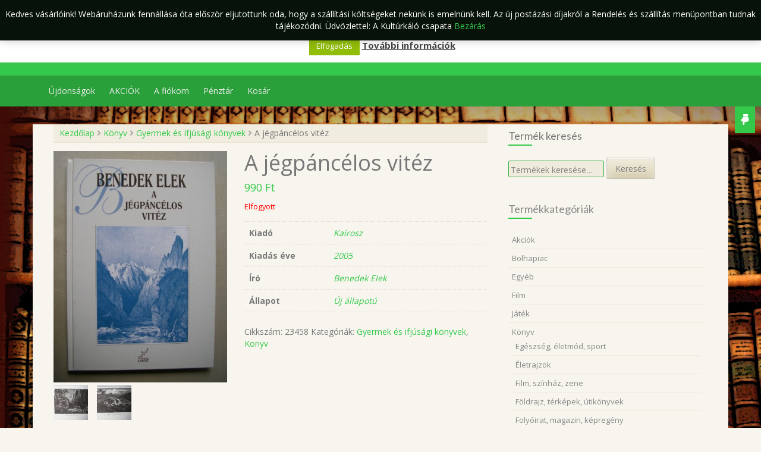

--- FILE ---
content_type: text/html; charset=UTF-8
request_url: https://kulturkalo.hu/konyv/gyermek-es-ifjusagi-konyvek/a-jegpancelos-vitez
body_size: 16377
content:
<!DOCTYPE html>
<html lang="hu">
<head>
<meta charset="UTF-8">
<meta name="viewport" content="width=device-width, initial-scale=1">
<link rel="profile" href="http://gmpg.org/xfn/11">
<link rel="pingback" href="https://kulturkalo.hu/xmlrpc.php">
<meta name='robots' content='index, follow, max-image-preview:large, max-snippet:-1, max-video-preview:-1' />
<!-- This site is optimized with the Yoast SEO plugin v25.5 - https://yoast.com/wordpress/plugins/seo/ -->
<title>A jégpáncélos vitéz - Szegedi Kultúrkáló Webáruház</title>
<meta name="description" content="Kem&eacute;ny fedelű, fekete-feh&eacute;r rajzokkal, az első lapon tollal be&iacute;rt aj&aacute;nd&eacute;koz&aacute;si sz&ouml;veg, teljesen" />
<link rel="canonical" href="https://kulturkalo.hu/konyv/gyermek-es-ifjusagi-konyvek/a-jegpancelos-vitez" />
<meta property="og:locale" content="hu_HU" />
<meta property="og:type" content="product" />
<meta property="og:title" content="A jégpáncélos vitéz - Szegedi Kultúrkáló Webáruház" />
<meta property="og:description" content="Kem&eacute;ny fedelű, fekete-feh&eacute;r rajzokkal, az első lapon tollal be&iacute;rt aj&aacute;nd&eacute;koz&aacute;si sz&ouml;veg, teljesen" />
<meta property="og:url" content="https://kulturkalo.hu/konyv/gyermek-es-ifjusagi-konyvek/a-jegpancelos-vitez" />
<meta property="og:site_name" content="Szegedi Kultúrkáló Webáruház" />
<meta property="article:modified_time" content="2021-09-28T17:34:47+00:00" />
<meta property="og:image" content="https://kulturkalo.hu/wp-content/uploads/2021/09/nagy1_23458.jpg" />
<meta property="og:image:width" content="375" />
<meta property="og:image:height" content="500" />
<meta property="og:image:type" content="image/jpeg" />
<meta name="twitter:card" content="summary_large_image" />
<script type="application/ld+json" class="yoast-schema-graph">{"@context":"https://schema.org","@graph":[{"@type":["WebPage","ItemPage"],"@id":"https://kulturkalo.hu/konyv/gyermek-es-ifjusagi-konyvek/a-jegpancelos-vitez","url":"https://kulturkalo.hu/konyv/gyermek-es-ifjusagi-konyvek/a-jegpancelos-vitez","name":"A jégpáncélos vitéz - Szegedi Kultúrkáló Webáruház","isPartOf":{"@id":"https://kulturkalo.hu/#website"},"primaryImageOfPage":{"@id":"https://kulturkalo.hu/konyv/gyermek-es-ifjusagi-konyvek/a-jegpancelos-vitez#primaryimage"},"image":{"@id":"https://kulturkalo.hu/konyv/gyermek-es-ifjusagi-konyvek/a-jegpancelos-vitez#primaryimage"},"thumbnailUrl":"https://kulturkalo.hu/wp-content/uploads/2021/09/nagy1_23458.jpg","datePublished":"2016-04-27T22:00:00+00:00","dateModified":"2021-09-28T17:34:47+00:00","description":"Kem&eacute;ny fedelű, fekete-feh&eacute;r rajzokkal, az első lapon tollal be&iacute;rt aj&aacute;nd&eacute;koz&aacute;si sz&ouml;veg, teljesen","breadcrumb":{"@id":"https://kulturkalo.hu/konyv/gyermek-es-ifjusagi-konyvek/a-jegpancelos-vitez#breadcrumb"},"inLanguage":"hu","potentialAction":[{"@type":"ReadAction","target":["https://kulturkalo.hu/konyv/gyermek-es-ifjusagi-konyvek/a-jegpancelos-vitez"]}]},{"@type":"ImageObject","inLanguage":"hu","@id":"https://kulturkalo.hu/konyv/gyermek-es-ifjusagi-konyvek/a-jegpancelos-vitez#primaryimage","url":"https://kulturkalo.hu/wp-content/uploads/2021/09/nagy1_23458.jpg","contentUrl":"https://kulturkalo.hu/wp-content/uploads/2021/09/nagy1_23458.jpg","width":375,"height":500,"caption":"A jégpáncélos vitéz"},{"@type":"BreadcrumbList","@id":"https://kulturkalo.hu/konyv/gyermek-es-ifjusagi-konyvek/a-jegpancelos-vitez#breadcrumb","itemListElement":[{"@type":"ListItem","position":1,"name":"Kezdőlap","item":"https://kulturkalo.hu/"},{"@type":"ListItem","position":2,"name":"Üzlet","item":"https://kulturkalo.hu/"},{"@type":"ListItem","position":3,"name":"Könyv","item":"https://kulturkalo.hu/konyv"},{"@type":"ListItem","position":4,"name":"Gyermek és ifjúsági könyvek","item":"https://kulturkalo.hu/konyv/gyermek-es-ifjusagi-konyvek"},{"@type":"ListItem","position":5,"name":"A jégpáncélos vitéz"}]},{"@type":"WebSite","@id":"https://kulturkalo.hu/#website","url":"https://kulturkalo.hu/","name":"Szegedi Kultúrkáló Webáruház","description":"Antikvár, Régi könyvek, játékok, filmek, zenék","potentialAction":[{"@type":"SearchAction","target":{"@type":"EntryPoint","urlTemplate":"https://kulturkalo.hu/?s={search_term_string}"},"query-input":{"@type":"PropertyValueSpecification","valueRequired":true,"valueName":"search_term_string"}}],"inLanguage":"hu"}]}</script>
<!-- / Yoast SEO plugin. -->
<meta property="og:price:amount" content="990" />
<meta property="og:price:currency" content="HUF" />
<meta property="product:availability" content="pending" />
<meta property="product:retailer_item_id" content="23458" />
<link rel='dns-prefetch' href='//fonts.googleapis.com' />
<link rel="alternate" type="application/rss+xml" title="Szegedi Kultúrkáló Webáruház &raquo; hírcsatorna" href="https://kulturkalo.hu/feed" />
<link rel="alternate" type="application/rss+xml" title="Szegedi Kultúrkáló Webáruház &raquo; hozzászólás hírcsatorna" href="https://kulturkalo.hu/comments/feed" />
<!-- <link rel='stylesheet' id='wp-block-library-css' href='https://kulturkalo.hu/wp-includes/css/dist/block-library/style.min.css?ver=61f0f315a2329e24ef3928beaf790de6' type='text/css' media='all' /> -->
<!-- <link rel='stylesheet' id='wc-blocks-vendors-style-css' href='https://kulturkalo.hu/wp-content/plugins/woocommerce/packages/woocommerce-blocks/build/wc-blocks-vendors-style.css?ver=8.0.0' type='text/css' media='all' /> -->
<!-- <link rel='stylesheet' id='wc-blocks-style-css' href='https://kulturkalo.hu/wp-content/plugins/woocommerce/packages/woocommerce-blocks/build/wc-blocks-style.css?ver=8.0.0' type='text/css' media='all' /> -->
<link rel="stylesheet" type="text/css" href="//kulturkalo.hu/wp-content/cache/wpfc-minified/9arv3f14/i19ac.css" media="all"/>
<style id='classic-theme-styles-inline-css' type='text/css'>
/*! This file is auto-generated */
.wp-block-button__link{color:#fff;background-color:#32373c;border-radius:9999px;box-shadow:none;text-decoration:none;padding:calc(.667em + 2px) calc(1.333em + 2px);font-size:1.125em}.wp-block-file__button{background:#32373c;color:#fff;text-decoration:none}
</style>
<style id='global-styles-inline-css' type='text/css'>
:root{--wp--preset--aspect-ratio--square: 1;--wp--preset--aspect-ratio--4-3: 4/3;--wp--preset--aspect-ratio--3-4: 3/4;--wp--preset--aspect-ratio--3-2: 3/2;--wp--preset--aspect-ratio--2-3: 2/3;--wp--preset--aspect-ratio--16-9: 16/9;--wp--preset--aspect-ratio--9-16: 9/16;--wp--preset--color--black: #000000;--wp--preset--color--cyan-bluish-gray: #abb8c3;--wp--preset--color--white: #ffffff;--wp--preset--color--pale-pink: #f78da7;--wp--preset--color--vivid-red: #cf2e2e;--wp--preset--color--luminous-vivid-orange: #ff6900;--wp--preset--color--luminous-vivid-amber: #fcb900;--wp--preset--color--light-green-cyan: #7bdcb5;--wp--preset--color--vivid-green-cyan: #00d084;--wp--preset--color--pale-cyan-blue: #8ed1fc;--wp--preset--color--vivid-cyan-blue: #0693e3;--wp--preset--color--vivid-purple: #9b51e0;--wp--preset--gradient--vivid-cyan-blue-to-vivid-purple: linear-gradient(135deg,rgba(6,147,227,1) 0%,rgb(155,81,224) 100%);--wp--preset--gradient--light-green-cyan-to-vivid-green-cyan: linear-gradient(135deg,rgb(122,220,180) 0%,rgb(0,208,130) 100%);--wp--preset--gradient--luminous-vivid-amber-to-luminous-vivid-orange: linear-gradient(135deg,rgba(252,185,0,1) 0%,rgba(255,105,0,1) 100%);--wp--preset--gradient--luminous-vivid-orange-to-vivid-red: linear-gradient(135deg,rgba(255,105,0,1) 0%,rgb(207,46,46) 100%);--wp--preset--gradient--very-light-gray-to-cyan-bluish-gray: linear-gradient(135deg,rgb(238,238,238) 0%,rgb(169,184,195) 100%);--wp--preset--gradient--cool-to-warm-spectrum: linear-gradient(135deg,rgb(74,234,220) 0%,rgb(151,120,209) 20%,rgb(207,42,186) 40%,rgb(238,44,130) 60%,rgb(251,105,98) 80%,rgb(254,248,76) 100%);--wp--preset--gradient--blush-light-purple: linear-gradient(135deg,rgb(255,206,236) 0%,rgb(152,150,240) 100%);--wp--preset--gradient--blush-bordeaux: linear-gradient(135deg,rgb(254,205,165) 0%,rgb(254,45,45) 50%,rgb(107,0,62) 100%);--wp--preset--gradient--luminous-dusk: linear-gradient(135deg,rgb(255,203,112) 0%,rgb(199,81,192) 50%,rgb(65,88,208) 100%);--wp--preset--gradient--pale-ocean: linear-gradient(135deg,rgb(255,245,203) 0%,rgb(182,227,212) 50%,rgb(51,167,181) 100%);--wp--preset--gradient--electric-grass: linear-gradient(135deg,rgb(202,248,128) 0%,rgb(113,206,126) 100%);--wp--preset--gradient--midnight: linear-gradient(135deg,rgb(2,3,129) 0%,rgb(40,116,252) 100%);--wp--preset--font-size--small: 13px;--wp--preset--font-size--medium: 20px;--wp--preset--font-size--large: 36px;--wp--preset--font-size--x-large: 42px;--wp--preset--spacing--20: 0.44rem;--wp--preset--spacing--30: 0.67rem;--wp--preset--spacing--40: 1rem;--wp--preset--spacing--50: 1.5rem;--wp--preset--spacing--60: 2.25rem;--wp--preset--spacing--70: 3.38rem;--wp--preset--spacing--80: 5.06rem;--wp--preset--shadow--natural: 6px 6px 9px rgba(0, 0, 0, 0.2);--wp--preset--shadow--deep: 12px 12px 50px rgba(0, 0, 0, 0.4);--wp--preset--shadow--sharp: 6px 6px 0px rgba(0, 0, 0, 0.2);--wp--preset--shadow--outlined: 6px 6px 0px -3px rgba(255, 255, 255, 1), 6px 6px rgba(0, 0, 0, 1);--wp--preset--shadow--crisp: 6px 6px 0px rgba(0, 0, 0, 1);}:where(.is-layout-flex){gap: 0.5em;}:where(.is-layout-grid){gap: 0.5em;}body .is-layout-flex{display: flex;}.is-layout-flex{flex-wrap: wrap;align-items: center;}.is-layout-flex > :is(*, div){margin: 0;}body .is-layout-grid{display: grid;}.is-layout-grid > :is(*, div){margin: 0;}:where(.wp-block-columns.is-layout-flex){gap: 2em;}:where(.wp-block-columns.is-layout-grid){gap: 2em;}:where(.wp-block-post-template.is-layout-flex){gap: 1.25em;}:where(.wp-block-post-template.is-layout-grid){gap: 1.25em;}.has-black-color{color: var(--wp--preset--color--black) !important;}.has-cyan-bluish-gray-color{color: var(--wp--preset--color--cyan-bluish-gray) !important;}.has-white-color{color: var(--wp--preset--color--white) !important;}.has-pale-pink-color{color: var(--wp--preset--color--pale-pink) !important;}.has-vivid-red-color{color: var(--wp--preset--color--vivid-red) !important;}.has-luminous-vivid-orange-color{color: var(--wp--preset--color--luminous-vivid-orange) !important;}.has-luminous-vivid-amber-color{color: var(--wp--preset--color--luminous-vivid-amber) !important;}.has-light-green-cyan-color{color: var(--wp--preset--color--light-green-cyan) !important;}.has-vivid-green-cyan-color{color: var(--wp--preset--color--vivid-green-cyan) !important;}.has-pale-cyan-blue-color{color: var(--wp--preset--color--pale-cyan-blue) !important;}.has-vivid-cyan-blue-color{color: var(--wp--preset--color--vivid-cyan-blue) !important;}.has-vivid-purple-color{color: var(--wp--preset--color--vivid-purple) !important;}.has-black-background-color{background-color: var(--wp--preset--color--black) !important;}.has-cyan-bluish-gray-background-color{background-color: var(--wp--preset--color--cyan-bluish-gray) !important;}.has-white-background-color{background-color: var(--wp--preset--color--white) !important;}.has-pale-pink-background-color{background-color: var(--wp--preset--color--pale-pink) !important;}.has-vivid-red-background-color{background-color: var(--wp--preset--color--vivid-red) !important;}.has-luminous-vivid-orange-background-color{background-color: var(--wp--preset--color--luminous-vivid-orange) !important;}.has-luminous-vivid-amber-background-color{background-color: var(--wp--preset--color--luminous-vivid-amber) !important;}.has-light-green-cyan-background-color{background-color: var(--wp--preset--color--light-green-cyan) !important;}.has-vivid-green-cyan-background-color{background-color: var(--wp--preset--color--vivid-green-cyan) !important;}.has-pale-cyan-blue-background-color{background-color: var(--wp--preset--color--pale-cyan-blue) !important;}.has-vivid-cyan-blue-background-color{background-color: var(--wp--preset--color--vivid-cyan-blue) !important;}.has-vivid-purple-background-color{background-color: var(--wp--preset--color--vivid-purple) !important;}.has-black-border-color{border-color: var(--wp--preset--color--black) !important;}.has-cyan-bluish-gray-border-color{border-color: var(--wp--preset--color--cyan-bluish-gray) !important;}.has-white-border-color{border-color: var(--wp--preset--color--white) !important;}.has-pale-pink-border-color{border-color: var(--wp--preset--color--pale-pink) !important;}.has-vivid-red-border-color{border-color: var(--wp--preset--color--vivid-red) !important;}.has-luminous-vivid-orange-border-color{border-color: var(--wp--preset--color--luminous-vivid-orange) !important;}.has-luminous-vivid-amber-border-color{border-color: var(--wp--preset--color--luminous-vivid-amber) !important;}.has-light-green-cyan-border-color{border-color: var(--wp--preset--color--light-green-cyan) !important;}.has-vivid-green-cyan-border-color{border-color: var(--wp--preset--color--vivid-green-cyan) !important;}.has-pale-cyan-blue-border-color{border-color: var(--wp--preset--color--pale-cyan-blue) !important;}.has-vivid-cyan-blue-border-color{border-color: var(--wp--preset--color--vivid-cyan-blue) !important;}.has-vivid-purple-border-color{border-color: var(--wp--preset--color--vivid-purple) !important;}.has-vivid-cyan-blue-to-vivid-purple-gradient-background{background: var(--wp--preset--gradient--vivid-cyan-blue-to-vivid-purple) !important;}.has-light-green-cyan-to-vivid-green-cyan-gradient-background{background: var(--wp--preset--gradient--light-green-cyan-to-vivid-green-cyan) !important;}.has-luminous-vivid-amber-to-luminous-vivid-orange-gradient-background{background: var(--wp--preset--gradient--luminous-vivid-amber-to-luminous-vivid-orange) !important;}.has-luminous-vivid-orange-to-vivid-red-gradient-background{background: var(--wp--preset--gradient--luminous-vivid-orange-to-vivid-red) !important;}.has-very-light-gray-to-cyan-bluish-gray-gradient-background{background: var(--wp--preset--gradient--very-light-gray-to-cyan-bluish-gray) !important;}.has-cool-to-warm-spectrum-gradient-background{background: var(--wp--preset--gradient--cool-to-warm-spectrum) !important;}.has-blush-light-purple-gradient-background{background: var(--wp--preset--gradient--blush-light-purple) !important;}.has-blush-bordeaux-gradient-background{background: var(--wp--preset--gradient--blush-bordeaux) !important;}.has-luminous-dusk-gradient-background{background: var(--wp--preset--gradient--luminous-dusk) !important;}.has-pale-ocean-gradient-background{background: var(--wp--preset--gradient--pale-ocean) !important;}.has-electric-grass-gradient-background{background: var(--wp--preset--gradient--electric-grass) !important;}.has-midnight-gradient-background{background: var(--wp--preset--gradient--midnight) !important;}.has-small-font-size{font-size: var(--wp--preset--font-size--small) !important;}.has-medium-font-size{font-size: var(--wp--preset--font-size--medium) !important;}.has-large-font-size{font-size: var(--wp--preset--font-size--large) !important;}.has-x-large-font-size{font-size: var(--wp--preset--font-size--x-large) !important;}
:where(.wp-block-post-template.is-layout-flex){gap: 1.25em;}:where(.wp-block-post-template.is-layout-grid){gap: 1.25em;}
:where(.wp-block-columns.is-layout-flex){gap: 2em;}:where(.wp-block-columns.is-layout-grid){gap: 2em;}
:root :where(.wp-block-pullquote){font-size: 1.5em;line-height: 1.6;}
</style>
<!-- <link rel='stylesheet' id='cookie-law-info-css' href='https://kulturkalo.hu/wp-content/plugins/cookie-law-info/legacy/public/css/cookie-law-info-public.css?ver=3.3.7' type='text/css' media='all' /> -->
<!-- <link rel='stylesheet' id='cookie-law-info-gdpr-css' href='https://kulturkalo.hu/wp-content/plugins/cookie-law-info/legacy/public/css/cookie-law-info-gdpr.css?ver=3.3.7' type='text/css' media='all' /> -->
<!-- <link rel='stylesheet' id='sow-social-media-buttons-atom-7c9463a036b8-css' href='https://kulturkalo.hu/wp-content/uploads/siteorigin-widgets/sow-social-media-buttons-atom-7c9463a036b8.css?ver=61f0f315a2329e24ef3928beaf790de6' type='text/css' media='all' /> -->
<!-- <link rel='stylesheet' id='woo-related-products-css' href='https://kulturkalo.hu/wp-content/plugins/woo-related-products-refresh-on-reload/public/css/woo-related-products-public.css?ver=1.0.0' type='text/css' media='all' /> -->
<!-- <link rel='stylesheet' id='pac-styles-css' href='https://kulturkalo.hu/wp-content/plugins/woocommerce-product-archive-customiser/assets/css/pac.css?ver=61f0f315a2329e24ef3928beaf790de6' type='text/css' media='all' /> -->
<link rel="stylesheet" type="text/css" href="//kulturkalo.hu/wp-content/cache/wpfc-minified/jokus7xo/cbs0d.css" media="all"/>
<!-- <link rel='stylesheet' id='pac-layout-styles-css' href='https://kulturkalo.hu/wp-content/plugins/woocommerce-product-archive-customiser/assets/css/layout.css?ver=61f0f315a2329e24ef3928beaf790de6' type='text/css' media='only screen and (min-width: 768px)' /> -->
<link rel="stylesheet" type="text/css" href="//kulturkalo.hu/wp-content/cache/wpfc-minified/1s5jlgf2/i19ac.css" media="only screen and (min-width: 768px)"/>
<!-- <link rel='stylesheet' id='photoswipe-css' href='https://kulturkalo.hu/wp-content/plugins/woocommerce/assets/css/photoswipe/photoswipe.min.css?ver=6.8.2' type='text/css' media='all' /> -->
<!-- <link rel='stylesheet' id='photoswipe-default-skin-css' href='https://kulturkalo.hu/wp-content/plugins/woocommerce/assets/css/photoswipe/default-skin/default-skin.min.css?ver=6.8.2' type='text/css' media='all' /> -->
<!-- <link rel='stylesheet' id='woocommerce-layout-css' href='https://kulturkalo.hu/wp-content/plugins/woocommerce/assets/css/woocommerce-layout.css?ver=6.8.2' type='text/css' media='all' /> -->
<link rel="stylesheet" type="text/css" href="//kulturkalo.hu/wp-content/cache/wpfc-minified/6wwupokh/i19ag.css" media="all"/>
<!-- <link rel='stylesheet' id='woocommerce-smallscreen-css' href='https://kulturkalo.hu/wp-content/plugins/woocommerce/assets/css/woocommerce-smallscreen.css?ver=6.8.2' type='text/css' media='only screen and (max-width: 768px)' /> -->
<link rel="stylesheet" type="text/css" href="//kulturkalo.hu/wp-content/cache/wpfc-minified/m05qznvb/i19ac.css" media="only screen and (max-width: 768px)"/>
<style id='woocommerce-inline-inline-css' type='text/css'>
.woocommerce form .form-row .required { visibility: visible; }
</style>
<!-- <link rel='stylesheet' id='store-style-css' href='https://kulturkalo.hu/wp-content/themes/store/style.css?ver=61f0f315a2329e24ef3928beaf790de6' type='text/css' media='all' /> -->
<link rel="stylesheet" type="text/css" href="//kulturkalo.hu/wp-content/cache/wpfc-minified/10in4smp/i19ac.css" media="all"/>
<link rel='stylesheet' id='store-title-font-css' href='//fonts.googleapis.com/css?family=Lato%3A100%2C300%2C400%2C700&#038;ver=61f0f315a2329e24ef3928beaf790de6' type='text/css' media='all' />
<link rel='stylesheet' id='store-body-font-css' href='//fonts.googleapis.com/css?family=Open+Sans%3A100%2C300%2C400%2C700&#038;ver=61f0f315a2329e24ef3928beaf790de6' type='text/css' media='all' />
<!-- <link rel='stylesheet' id='store-fontawesome-style-css' href='https://kulturkalo.hu/wp-content/themes/store/assets/font-awesome/css/fontawesome-all.min.css?ver=61f0f315a2329e24ef3928beaf790de6' type='text/css' media='all' /> -->
<!-- <link rel='stylesheet' id='store-bootstrap-style-css' href='https://kulturkalo.hu/wp-content/themes/store/assets/bootstrap/css/bootstrap.min.css?ver=61f0f315a2329e24ef3928beaf790de6' type='text/css' media='all' /> -->
<!-- <link rel='stylesheet' id='store-hover-style-css' href='https://kulturkalo.hu/wp-content/themes/store/assets/css/hover.min.css?ver=61f0f315a2329e24ef3928beaf790de6' type='text/css' media='all' /> -->
<!-- <link rel='stylesheet' id='store-slicknav-css' href='https://kulturkalo.hu/wp-content/themes/store/assets/css/slicknav.css?ver=61f0f315a2329e24ef3928beaf790de6' type='text/css' media='all' /> -->
<!-- <link rel='stylesheet' id='store-swiperslider-style-css' href='https://kulturkalo.hu/wp-content/themes/store/assets/css/swiper.min.css?ver=61f0f315a2329e24ef3928beaf790de6' type='text/css' media='all' /> -->
<!-- <link rel='stylesheet' id='store-main-theme-style-css' href='https://kulturkalo.hu/wp-content/themes/store/assets/theme-styles/css/green.css' type='text/css' media='all' /> -->
<link rel="stylesheet" type="text/css" href="//kulturkalo.hu/wp-content/cache/wpfc-minified/1ooyaexl/i19ac.css" media="all"/>
<script src='//kulturkalo.hu/wp-content/cache/wpfc-minified/7khz55g4/9kjue.js' type="text/javascript"></script>
<!-- <script type="text/javascript" src="https://kulturkalo.hu/wp-includes/js/tinymce/tinymce.min.js?ver=49110-20201110" id="wp-tinymce-root-js"></script> -->
<!-- <script type="text/javascript" src="https://kulturkalo.hu/wp-includes/js/tinymce/plugins/compat3x/plugin.min.js?ver=49110-20201110" id="wp-tinymce-js"></script> -->
<!-- <script type="text/javascript" src="https://kulturkalo.hu/wp-includes/js/jquery/jquery.min.js?ver=3.7.1" id="jquery-core-js"></script> -->
<!-- <script type="text/javascript" src="https://kulturkalo.hu/wp-includes/js/jquery/jquery-migrate.min.js?ver=3.4.1" id="jquery-migrate-js"></script> -->
<script type="text/javascript" id="cookie-law-info-js-extra">
/* <![CDATA[ */
var Cli_Data = {"nn_cookie_ids":[],"cookielist":[],"non_necessary_cookies":[],"ccpaEnabled":"","ccpaRegionBased":"","ccpaBarEnabled":"","strictlyEnabled":["necessary","obligatoire"],"ccpaType":"gdpr","js_blocking":"1","custom_integration":"","triggerDomRefresh":"","secure_cookies":""};
var cli_cookiebar_settings = {"animate_speed_hide":"500","animate_speed_show":"500","background":"#FFF","border":"#b1a6a6c2","border_on":"","button_1_button_colour":"#61a229","button_1_button_hover":"#4e8221","button_1_link_colour":"#fff","button_1_as_button":"","button_1_new_win":"","button_2_button_colour":"#333","button_2_button_hover":"#292929","button_2_link_colour":"#444","button_2_as_button":"","button_2_hidebar":"","button_3_button_colour":"#dedfe0","button_3_button_hover":"#b2b2b3","button_3_link_colour":"#333333","button_3_as_button":"1","button_3_new_win":"","button_4_button_colour":"#dedfe0","button_4_button_hover":"#b2b2b3","button_4_link_colour":"#333333","button_4_as_button":"1","button_7_button_colour":"#61a229","button_7_button_hover":"#4e8221","button_7_link_colour":"#fff","button_7_as_button":"1","button_7_new_win":"","font_family":"inherit","header_fix":"1","notify_animate_hide":"1","notify_animate_show":"","notify_div_id":"#cookie-law-info-bar","notify_position_horizontal":"right","notify_position_vertical":"top","scroll_close":"1","scroll_close_reload":"1","accept_close_reload":"1","reject_close_reload":"1","showagain_tab":"","showagain_background":"#fff","showagain_border":"#000","showagain_div_id":"#cookie-law-info-again","showagain_x_position":"100px","text":"#81d742","show_once_yn":"1","show_once":"5000","logging_on":"","as_popup":"","popup_overlay":"1","bar_heading_text":"","cookie_bar_as":"banner","popup_showagain_position":"bottom-right","widget_position":"left"};
var log_object = {"ajax_url":"https:\/\/kulturkalo.hu\/wp-admin\/admin-ajax.php"};
/* ]]> */
</script>
<script src='//kulturkalo.hu/wp-content/cache/wpfc-minified/jokwvgas/cbs0d.js' type="text/javascript"></script>
<!-- <script type="text/javascript" src="https://kulturkalo.hu/wp-content/plugins/cookie-law-info/legacy/public/js/cookie-law-info-public.js?ver=3.3.7" id="cookie-law-info-js"></script> -->
<script type="text/javascript" id="woo-conditional-payments-js-js-extra">
/* <![CDATA[ */
var conditional_payments_settings = {"name_address_fields":[]};
/* ]]> */
</script>
<script src='//kulturkalo.hu/wp-content/cache/wpfc-minified/l1042wcb/i19ac.js' type="text/javascript"></script>
<!-- <script type="text/javascript" src="https://kulturkalo.hu/wp-content/plugins/conditional-payments-for-woocommerce/includes/frontend/../../frontend/js/woo-conditional-payments.js?ver=2.3.1" id="woo-conditional-payments-js-js"></script> -->
<!-- <script type="text/javascript" src="https://kulturkalo.hu/wp-content/themes/store/js/external.js?ver=20120206" id="store-externaljs-js"></script> -->
<!-- <script type="text/javascript" src="https://kulturkalo.hu/wp-content/themes/store/js/custom.js?ver=61f0f315a2329e24ef3928beaf790de6" id="store-custom-js-js"></script> -->
<link rel="https://api.w.org/" href="https://kulturkalo.hu/wp-json/" /><link rel="alternate" title="JSON" type="application/json" href="https://kulturkalo.hu/wp-json/wp/v2/product/17560" /><link rel="EditURI" type="application/rsd+xml" title="RSD" href="https://kulturkalo.hu/xmlrpc.php?rsd" />
<link rel='shortlink' href='https://kulturkalo.hu/?p=17560' />
<link rel="alternate" title="oEmbed (JSON)" type="application/json+oembed" href="https://kulturkalo.hu/wp-json/oembed/1.0/embed?url=https%3A%2F%2Fkulturkalo.hu%2Fkonyv%2Fgyermek-es-ifjusagi-konyvek%2Fa-jegpancelos-vitez" />
<link rel="alternate" title="oEmbed (XML)" type="text/xml+oembed" href="https://kulturkalo.hu/wp-json/oembed/1.0/embed?url=https%3A%2F%2Fkulturkalo.hu%2Fkonyv%2Fgyermek-es-ifjusagi-konyvek%2Fa-jegpancelos-vitez&#038;format=xml" />
<style id='custom-css-mods'>#site-navigation ul li a { padding: 16px 12px; }.site-description { color: #FFFFFF; }#hero { background: #efefef; }</style>	<noscript><style>.woocommerce-product-gallery{ opacity: 1 !important; }</style></noscript>
<style type="text/css">#colorlib-notfound, #colorlib-notfound .colorlib-notfound-bg {background-repeat:repeat;background-size:auto;}.colorlib-copyright {position: absolute;left: 0;right: 0;bottom: 0;margin: 0 auto;
text-align: center;
}.colorlib-copyright span {opacity: 0.8;}.colorlib-copyright a {opacity: 1;}</style><noscript><style>.lazyload[data-src]{display:none !important;}</style></noscript><style>.lazyload{background-image:none !important;}.lazyload:before{background-image:none !important;}</style><style type="text/css" id="custom-background-css">
body.custom-background { background-image: url("https://kulturkalo.hu/wp-content/uploads/2021/07/body_bg.jpg"); background-position: left top; background-size: auto; background-repeat: repeat; background-attachment: scroll; }
</style>
<!-- BEGIN GAINWP v5.4.6 Universal Analytics - https://intelligencewp.com/google-analytics-in-wordpress/ -->
<script>
(function(i,s,o,g,r,a,m){i['GoogleAnalyticsObject']=r;i[r]=i[r]||function(){
(i[r].q=i[r].q||[]).push(arguments)},i[r].l=1*new Date();a=s.createElement(o),
m=s.getElementsByTagName(o)[0];a.async=1;a.src=g;m.parentNode.insertBefore(a,m)
})(window,document,'script','https://www.google-analytics.com/analytics.js','ga');
ga('create', 'UA-208879170-1', 'auto');
ga('send', 'pageview');
</script>
<!-- END GAINWP Universal Analytics -->
<style type="text/css" id="wp-custom-css">
#top-search {
display: none !important;
}
ul#shipping_method li {
margin: 0;
padding: .20em 0 .20em 17px;
text-indent: 2px;
list-style: none outside;
}
.woocommerce .cart-collaterals .cart_totals, .woocommerce-page .cart-collaterals .cart_totals {
float: right;
width: 95%;
}
.woocommerce ul.products li.product {
width: 22.05%;
}
#top-cart {
padding-top: 5px;
}
table.shop_table tfoot td, table.shop_table tfoot th, table.shop_table tbody th {
font-weight: 500;
}
form .form-row .input-checkbox {
margin: 7px 10px 10px -20px;
}
@media screen and (max-width: 991px){
#top-cart {
top: 0px;
}
}
mark.count{
display: none !important;
}
#colophon {
margin-top: 20px;
}
p.demo_store {
background-color: #071309;
}		</style>
<style id="hucommerce-theme-fix">
</style>
</head><body class="product-template-default single single-product postid-17560 custom-background theme-store woocommerce woocommerce-page woocommerce-demo-store woocommerce-no-js">
<div id="page" class="hfeed site">
<a class="skip-link screen-reader-text" href="#content">Skip to content</a>
<div id="jumbosearch">
<span class="fa fa-remove closeicon"></span>
<div class="form">
<form role="search" method="get" class="search-form" action="https://kulturkalo.hu/">
<label>
<span class="screen-reader-text">Keresés:</span>
<input type="search" class="search-field" placeholder="Keresés&hellip;" value="" name="s" />
</label>
<input type="submit" class="search-submit" value="Keresés" />
</form>    </div>
</div>    <div id="top-bar">
<div class="container">
<div class="social-icons">
<a class="social-style hvr-ripple-out" href="https://www.facebook.com/Szegedi-Kult%C3%BArk%C3%A1l%C3%B3-108481881377693"><i class="fab fa-facebook"></i></a>
</div>
<div id="top-menu">
<div class="menu-topmenu-container"><ul id="menu-topmenu" class="menu"><li id="menu-item-131" class="menu-item menu-item-type-post_type menu-item-object-page menu-item-131"><a href="https://kulturkalo.hu/altalanos-szerzodesi-feltetelek">ÁSZF</a></li>
<li id="menu-item-132" class="menu-item menu-item-type-post_type menu-item-object-page menu-item-132"><a href="https://kulturkalo.hu/kapcsolat">Kapcsolat</a></li>
<li id="menu-item-133" class="menu-item menu-item-type-post_type menu-item-object-page menu-item-133"><a href="https://kulturkalo.hu/rendeles-es-szallitas">Rendelés és szállítás</a></li>
<li id="menu-item-134" class="menu-item menu-item-type-post_type menu-item-object-page menu-item-134"><a href="https://kulturkalo.hu/adatkezelesi-tajekoztato">Adatvédelmi irányelvek</a></li>
</ul></div></div>    </div>
</div>    <header id="masthead" class="site-header" role="banner">
<div class="container masthead-container">
<div class="site-branding">
<div id="text-title-desc">
<h1 class="site-title title-font"><a href="https://kulturkalo.hu/" rel="home">Szegedi Kultúrkáló Webáruház</a></h1>
<h2 class="site-description">Antikvár, Régi könyvek, játékok, filmek, zenék</h2>
</div>
</div>
<div id="top-cart">
<div class="top-cart-icon">
<a class="cart-contents" href="https://kulturkalo.hu/kosar" title="View your shopping cart">
<div class="count">0 elem</div>
<div class="total"> <span class="woocommerce-Price-amount amount"><bdi>0&nbsp;<span class="woocommerce-Price-currencySymbol">&#70;&#116;</span></bdi></span>                        </div>
</a>
<i class="fa fa-shopping-cart"></i>
</div>
</div>
<div id="top-search">
<form role="search" method="get" class="search-form" action="https://kulturkalo.hu/">
<label>
<span class="screen-reader-text">Search for:</span>
<input type="search" class="search-field" placeholder="Search..." value="" name="s" title="Search for:" />
</label>
<button type="submit" class="search-submit"><i class="fa fa-search"></i></button>
</form>        </div>
</div>
<div id="slickmenu"></div>
<nav id="site-navigation" class="main-navigation" role="navigation">
<div class="container">
<div class="menu-primarymenu-container"><ul id="menu-primarymenu" class="menu"><li id="menu-item-108" class="menu-item menu-item-type-post_type menu-item-object-page menu-item-108"><a href="https://kulturkalo.hu/ujdonsagok">Újdonságok</a></li>
<li id="menu-item-112" class="menu-item menu-item-type-custom menu-item-object-custom menu-item-112"><a href="http://kulturkalo.hu/akciok">AKCIÓK</a></li>
<li id="menu-item-109" class="menu-item menu-item-type-post_type menu-item-object-page menu-item-109"><a href="https://kulturkalo.hu/fiokom">A fiókom</a></li>
<li id="menu-item-110" class="menu-item menu-item-type-post_type menu-item-object-page menu-item-110"><a href="https://kulturkalo.hu/penztar">Pénztár</a></li>
<li id="menu-item-111" class="menu-item menu-item-type-post_type menu-item-object-page menu-item-111"><a href="https://kulturkalo.hu/kosar">Kosár</a></li>
</ul></div>    </div>
</nav><!-- #site-navigation -->
</header><!-- #masthead -->	<!-- Smooth scrolling-->
<div class="scroll-down">
<a id="button-scroll-up" href="#colophon">
<i class="fas fa-hand-point-down"></i>
</a>
</div>
<div class="mega-container">
<div id="content" class="site-content container">
<div id="primary-mono" class="content-area col-md-8">
<main id="main" class="site-main" role="main">
<div id="primary" class="content-area"><main id="main" class="site-main" role="main"><nav class="woocommerce-breadcrumb"><a href="https://kulturkalo.hu">Kezdőlap</a> <i class="fa fa-angle-right"></i> <a href="https://kulturkalo.hu/konyv">Könyv</a> <i class="fa fa-angle-right"></i> <a href="https://kulturkalo.hu/konyv/gyermek-es-ifjusagi-konyvek">Gyermek és ifjúsági könyvek</a> <i class="fa fa-angle-right"></i> A jégpáncélos vitéz</nav>
<div class="woocommerce-notices-wrapper"></div><div id="product-17560" class="product type-product post-17560 status-publish first outofstock product_cat-gyermek-es-ifjusagi-konyvek product_cat-konyv has-post-thumbnail purchasable product-type-simple">
<div class="woocommerce-product-gallery woocommerce-product-gallery--with-images woocommerce-product-gallery--columns-4 images" data-columns="4" style="opacity: 0; transition: opacity .25s ease-in-out;">
<figure class="woocommerce-product-gallery__wrapper">
<div data-thumb="https://kulturkalo.hu/wp-content/uploads/2021/09/nagy1_23458-100x100.jpg" data-thumb-alt="A jégpáncélos vitéz" class="woocommerce-product-gallery__image"><a href="https://kulturkalo.hu/wp-content/uploads/2021/09/nagy1_23458.jpg"><img width="375" height="500" src="https://kulturkalo.hu/wp-content/uploads/2021/09/nagy1_23458.jpg" class="wp-post-image" alt="A jégpáncélos vitéz" title="nagy1_23458" data-caption="" data-src="https://kulturkalo.hu/wp-content/uploads/2021/09/nagy1_23458.jpg" data-large_image="https://kulturkalo.hu/wp-content/uploads/2021/09/nagy1_23458.jpg" data-large_image_width="375" data-large_image_height="500" decoding="async" fetchpriority="high" srcset="https://kulturkalo.hu/wp-content/uploads/2021/09/nagy1_23458.jpg 375w, https://kulturkalo.hu/wp-content/uploads/2021/09/nagy1_23458-225x300.jpg 225w" sizes="(max-width: 375px) 100vw, 375px" /></a></div><div data-thumb="https://kulturkalo.hu/wp-content/uploads/2021/09/nagy2_23458-100x100.jpg" data-thumb-alt="A jégpáncélos vitéz" class="woocommerce-product-gallery__image"><a href="https://kulturkalo.hu/wp-content/uploads/2021/09/nagy2_23458.jpg"><img width="100" height="100" src="https://kulturkalo.hu/wp-content/uploads/2021/09/nagy2_23458-100x100.jpg" class="" alt="A jégpáncélos vitéz" title="nagy2_23458" data-caption="" data-src="https://kulturkalo.hu/wp-content/uploads/2021/09/nagy2_23458.jpg" data-large_image="https://kulturkalo.hu/wp-content/uploads/2021/09/nagy2_23458.jpg" data-large_image_width="500" data-large_image_height="375" decoding="async" srcset="https://kulturkalo.hu/wp-content/uploads/2021/09/nagy2_23458-100x100.jpg 100w, https://kulturkalo.hu/wp-content/uploads/2021/09/nagy2_23458-150x150.jpg 150w, https://kulturkalo.hu/wp-content/uploads/2021/09/nagy2_23458-300x300.jpg 300w" sizes="(max-width: 100px) 100vw, 100px" /></a></div><div data-thumb="https://kulturkalo.hu/wp-content/uploads/2021/09/nagy3_23458-100x100.jpg" data-thumb-alt="A jégpáncélos vitéz" class="woocommerce-product-gallery__image"><a href="https://kulturkalo.hu/wp-content/uploads/2021/09/nagy3_23458.jpg"><img width="100" height="100" src="https://kulturkalo.hu/wp-content/uploads/2021/09/nagy3_23458-100x100.jpg" class="" alt="A jégpáncélos vitéz" title="nagy3_23458" data-caption="" data-src="https://kulturkalo.hu/wp-content/uploads/2021/09/nagy3_23458.jpg" data-large_image="https://kulturkalo.hu/wp-content/uploads/2021/09/nagy3_23458.jpg" data-large_image_width="500" data-large_image_height="375" decoding="async" srcset="https://kulturkalo.hu/wp-content/uploads/2021/09/nagy3_23458-100x100.jpg 100w, https://kulturkalo.hu/wp-content/uploads/2021/09/nagy3_23458-150x150.jpg 150w, https://kulturkalo.hu/wp-content/uploads/2021/09/nagy3_23458-300x300.jpg 300w" sizes="(max-width: 100px) 100vw, 100px" /></a></div>	</figure>
</div>
<div class="summary entry-summary">
<h1 itemprop="name" class="product_title">A jégpáncélos vitéz</h1>
<p class="price"><span class="woocommerce-Price-amount amount"><bdi>990&nbsp;<span class="woocommerce-Price-currencySymbol">&#70;&#116;</span></bdi></span></p>
<p class="stock out-of-stock">Elfogyott</p>
<div class="product_meta">
<table class="woocommerce-product-attributes shop_attributes">
<tr class="woocommerce-product-attributes-item woocommerce-product-attributes-item--attribute_pa_kiado">
<th class="woocommerce-product-attributes-item__label">Kiadó</th>
<td class="woocommerce-product-attributes-item__value"><p><a href="https://kulturkalo.hu/kiado/kairosz" rel="tag">Kairosz</a></p>
</td>
</tr>
<tr class="woocommerce-product-attributes-item woocommerce-product-attributes-item--attribute_pa_kiadas-eve">
<th class="woocommerce-product-attributes-item__label">Kiadás éve</th>
<td class="woocommerce-product-attributes-item__value"><p><a href="https://kulturkalo.hu/kiadas-eve/2005" rel="tag">2005</a></p>
</td>
</tr>
<tr class="woocommerce-product-attributes-item woocommerce-product-attributes-item--attribute_pa_iro">
<th class="woocommerce-product-attributes-item__label">Író</th>
<td class="woocommerce-product-attributes-item__value"><p><a href="https://kulturkalo.hu/iro/benedek-elek" rel="tag">Benedek Elek</a></p>
</td>
</tr>
<tr class="woocommerce-product-attributes-item woocommerce-product-attributes-item--attribute_pa_allapot">
<th class="woocommerce-product-attributes-item__label">Állapot</th>
<td class="woocommerce-product-attributes-item__value"><p><a href="https://kulturkalo.hu/allapot/uj-allapotu" rel="tag">Új állapotú</a></p>
</td>
</tr>
</table>
<span class="sku_wrapper">Cikkszám: <span class="sku">23458</span></span>
<span class="posted_in">Kategóriák: <a href="https://kulturkalo.hu/konyv/gyermek-es-ifjusagi-konyvek" rel="tag">Gyermek és ifjúsági könyvek</a>, <a href="https://kulturkalo.hu/konyv" rel="tag">Könyv</a></span>
</div>
</div>
<div class="woocommerce-tabs wc-tabs-wrapper">
<ul class="tabs wc-tabs" role="tablist">
<li class="description_tab" id="tab-title-description" role="tab" aria-controls="tab-description">
<a href="#tab-description">
Leírás					</a>
</li>
</ul>
<div class="woocommerce-Tabs-panel woocommerce-Tabs-panel--description panel entry-content wc-tab" id="tab-description" role="tabpanel" aria-labelledby="tab-title-description">
<!-- <h2></h2> -->
<p>Kem&eacute;ny fedelű, fekete-feh&eacute;r rajzokkal, az első lapon tollal be&iacute;rt aj&aacute;nd&eacute;koz&aacute;si sz&ouml;veg, teljesen j&oacute; &aacute;llapotban.</p>
</div>
</div>
</div>
<div class="woo-related-products-container ">
<h2 class="woorelated-title ">
Kapcsolódó Termékek	</h2>
<ul class="products columns-4">
<li class="product type-product post-25120 status-publish first instock product_cat-konyv product_cat-szorakoztato-irodalom has-post-thumbnail purchasable product-type-simple">
<a href="https://kulturkalo.hu/konyv/szorakoztato-irodalom/halhatatlan-a-halalban" class="woocommerce-LoopProduct-link woocommerce-loop-product__link"><img width="300" height="300" src="[data-uri]" class="attachment-woocommerce_thumbnail size-woocommerce_thumbnail lazyload" alt="Halhatatlan a halálban" decoding="async"   data-src="https://kulturkalo.hu/wp-content/uploads/2021/09/nagy1_26410-300x300.jpg" data-srcset="https://kulturkalo.hu/wp-content/uploads/2021/09/nagy1_26410-300x300.jpg 300w, https://kulturkalo.hu/wp-content/uploads/2021/09/nagy1_26410-150x150.jpg 150w, https://kulturkalo.hu/wp-content/uploads/2021/09/nagy1_26410-100x100.jpg 100w" data-sizes="auto" data-eio-rwidth="300" data-eio-rheight="300" /><noscript><img width="300" height="300" src="https://kulturkalo.hu/wp-content/uploads/2021/09/nagy1_26410-300x300.jpg" class="attachment-woocommerce_thumbnail size-woocommerce_thumbnail" alt="Halhatatlan a halálban" decoding="async" srcset="https://kulturkalo.hu/wp-content/uploads/2021/09/nagy1_26410-300x300.jpg 300w, https://kulturkalo.hu/wp-content/uploads/2021/09/nagy1_26410-150x150.jpg 150w, https://kulturkalo.hu/wp-content/uploads/2021/09/nagy1_26410-100x100.jpg 100w" sizes="(max-width: 300px) 100vw, 300px" data-eio="l" /></noscript><div class='product-desc'><h2 class="woocommerce-loop-product__title">Halhatatlan a halálban</h2>
<span class="price"><span class="woocommerce-Price-amount amount"><bdi>990&nbsp;<span class="woocommerce-Price-currencySymbol">&#70;&#116;</span></bdi></span></span>
</div></a><a href="?add-to-cart=25120" data-quantity="1" class="button product_type_simple add_to_cart_button ajax_add_to_cart" data-product_id="25120" data-product_sku="26410" aria-label="&ldquo;Halhatatlan a halálban&rdquo; kosárba helyezése" rel="nofollow">Kosárba teszem</a><p class="categories"><small><a href="https://kulturkalo.hu/konyv" rel="tag">Könyv</a>, <a href="https://kulturkalo.hu/konyv/szorakoztato-irodalom" rel="tag">Szórakoztató irodalom</a></small></p></li>
<li class="product type-product post-15016 status-publish instock product_cat-konyv product_cat-muveszet has-post-thumbnail purchasable product-type-simple">
<a href="https://kulturkalo.hu/konyv/muveszet/varga-imre" class="woocommerce-LoopProduct-link woocommerce-loop-product__link"><img width="300" height="300" src="[data-uri]" class="attachment-woocommerce_thumbnail size-woocommerce_thumbnail lazyload" alt="Varga Imre" decoding="async"   data-src="https://kulturkalo.hu/wp-content/uploads/2021/09/nagy1_22314-300x300.jpg" data-srcset="https://kulturkalo.hu/wp-content/uploads/2021/09/nagy1_22314-300x300.jpg 300w, https://kulturkalo.hu/wp-content/uploads/2021/09/nagy1_22314-150x150.jpg 150w, https://kulturkalo.hu/wp-content/uploads/2021/09/nagy1_22314-100x100.jpg 100w" data-sizes="auto" data-eio-rwidth="300" data-eio-rheight="300" /><noscript><img width="300" height="300" src="https://kulturkalo.hu/wp-content/uploads/2021/09/nagy1_22314-300x300.jpg" class="attachment-woocommerce_thumbnail size-woocommerce_thumbnail" alt="Varga Imre" decoding="async" srcset="https://kulturkalo.hu/wp-content/uploads/2021/09/nagy1_22314-300x300.jpg 300w, https://kulturkalo.hu/wp-content/uploads/2021/09/nagy1_22314-150x150.jpg 150w, https://kulturkalo.hu/wp-content/uploads/2021/09/nagy1_22314-100x100.jpg 100w" sizes="(max-width: 300px) 100vw, 300px" data-eio="l" /></noscript><div class='product-desc'><h2 class="woocommerce-loop-product__title">Varga Imre</h2>
<span class="price"><span class="woocommerce-Price-amount amount"><bdi>990&nbsp;<span class="woocommerce-Price-currencySymbol">&#70;&#116;</span></bdi></span></span>
</div></a><a href="?add-to-cart=15016" data-quantity="1" class="button product_type_simple add_to_cart_button ajax_add_to_cart" data-product_id="15016" data-product_sku="22314" aria-label="&ldquo;Varga Imre&rdquo; kosárba helyezése" rel="nofollow">Kosárba teszem</a><p class="categories"><small><a href="https://kulturkalo.hu/konyv" rel="tag">Könyv</a>, <a href="https://kulturkalo.hu/konyv/muveszet" rel="tag">Művészet</a></small></p></li>
<li class="product type-product post-26860 status-publish instock product_cat-konyv product_cat-szepirodalom has-post-thumbnail purchasable product-type-simple">
<a href="https://kulturkalo.hu/konyv/szepirodalom/marcus-aurelius" class="woocommerce-LoopProduct-link woocommerce-loop-product__link"><img width="281" height="300" src="[data-uri]" class="attachment-woocommerce_thumbnail size-woocommerce_thumbnail lazyload" alt="Marcus Aurelius" decoding="async" data-src="https://kulturkalo.hu/wp-content/uploads/2021/09/nagy1_27041-281x300.jpg" data-eio-rwidth="281" data-eio-rheight="300" /><noscript><img width="281" height="300" src="https://kulturkalo.hu/wp-content/uploads/2021/09/nagy1_27041-281x300.jpg" class="attachment-woocommerce_thumbnail size-woocommerce_thumbnail" alt="Marcus Aurelius" decoding="async" data-eio="l" /></noscript><div class='product-desc'><h2 class="woocommerce-loop-product__title">Marcus Aurelius</h2>
<span class="price"><span class="woocommerce-Price-amount amount"><bdi>690&nbsp;<span class="woocommerce-Price-currencySymbol">&#70;&#116;</span></bdi></span></span>
</div></a><a href="?add-to-cart=26860" data-quantity="1" class="button product_type_simple add_to_cart_button ajax_add_to_cart" data-product_id="26860" data-product_sku="27041" aria-label="&ldquo;Marcus Aurelius&rdquo; kosárba helyezése" rel="nofollow">Kosárba teszem</a><p class="categories"><small><a href="https://kulturkalo.hu/konyv" rel="tag">Könyv</a>, <a href="https://kulturkalo.hu/konyv/szepirodalom" rel="tag">Szépirodalom</a></small></p></li>
<li class="product type-product post-39951 status-publish last instock product_cat-konyv product_cat-szorakoztato-irodalom has-post-thumbnail shipping-taxable purchasable product-type-simple">
<a href="https://kulturkalo.hu/konyv/rejtely" class="woocommerce-LoopProduct-link woocommerce-loop-product__link"><img width="300" height="300" src="[data-uri]" class="attachment-woocommerce_thumbnail size-woocommerce_thumbnail lazyload" alt="Rejtély" decoding="async"   data-src="https://kulturkalo.hu/wp-content/uploads/2025/04/Rejtely-300x300.jpg" data-srcset="https://kulturkalo.hu/wp-content/uploads/2025/04/Rejtely-300x300.jpg 300w, https://kulturkalo.hu/wp-content/uploads/2025/04/Rejtely-150x150.jpg 150w, https://kulturkalo.hu/wp-content/uploads/2025/04/Rejtely-100x100.jpg 100w" data-sizes="auto" data-eio-rwidth="300" data-eio-rheight="300" /><noscript><img width="300" height="300" src="https://kulturkalo.hu/wp-content/uploads/2025/04/Rejtely-300x300.jpg" class="attachment-woocommerce_thumbnail size-woocommerce_thumbnail" alt="Rejtély" decoding="async" srcset="https://kulturkalo.hu/wp-content/uploads/2025/04/Rejtely-300x300.jpg 300w, https://kulturkalo.hu/wp-content/uploads/2025/04/Rejtely-150x150.jpg 150w, https://kulturkalo.hu/wp-content/uploads/2025/04/Rejtely-100x100.jpg 100w" sizes="(max-width: 300px) 100vw, 300px" data-eio="l" /></noscript><div class='product-desc'><h2 class="woocommerce-loop-product__title">Rejtély</h2>
<span class="price"><span class="woocommerce-Price-amount amount"><bdi>990&nbsp;<span class="woocommerce-Price-currencySymbol">&#70;&#116;</span></bdi></span></span>
</div></a><a href="?add-to-cart=39951" data-quantity="1" class="button product_type_simple add_to_cart_button ajax_add_to_cart" data-product_id="39951" data-product_sku="31817" aria-label="&ldquo;Rejtély&rdquo; kosárba helyezése" rel="nofollow">Kosárba teszem</a><p class="categories"><small><a href="https://kulturkalo.hu/konyv" rel="tag">Könyv</a>, <a href="https://kulturkalo.hu/konyv/szorakoztato-irodalom" rel="tag">Szórakoztató irodalom</a></small></p></li>
</ul>
</div>
</main></div></main></div>
<div id="secondary" class="widget-area col-md-4" role="complementary">
<aside id="woocommerce_widget_cart-2" class="widget woocommerce widget_shopping_cart"><h3 class="widget-title title-font">Kosár</h3><div class="hide_cart_widget_if_empty"><div class="widget_shopping_cart_content"></div></div></aside><aside id="woocommerce_product_search-2" class="widget woocommerce widget_product_search"><h3 class="widget-title title-font">Termék keresés</h3><form role="search" method="get" class="woocommerce-product-search" action="https://kulturkalo.hu/">
<label class="screen-reader-text" for="woocommerce-product-search-field-0">Keresés a következőre:</label>
<input type="search" id="woocommerce-product-search-field-0" class="search-field" placeholder="Termékek keresése&hellip;" value="" name="s" />
<button type="submit" value="Keresés">Keresés</button>
<input type="hidden" name="post_type" value="product" />
</form>
</aside><aside id="woocommerce_product_categories-2" class="widget woocommerce widget_product_categories"><h3 class="widget-title title-font"><a href="/">Termékkategóriák</a></h3><ul class="product-categories"><li class="cat-item cat-item-9576"><a href="https://kulturkalo.hu/akciok">Akciók</a></li>
<li class="cat-item cat-item-7078"><a href="https://kulturkalo.hu/bolhapiac">Bolhapiac</a></li>
<li class="cat-item cat-item-15"><a href="https://kulturkalo.hu/egyeb">Egyéb</a></li>
<li class="cat-item cat-item-6517"><a href="https://kulturkalo.hu/film">Film</a></li>
<li class="cat-item cat-item-7075"><a href="https://kulturkalo.hu/jatek">Játék</a></li>
<li class="cat-item cat-item-5481 cat-parent current-cat-parent"><a href="https://kulturkalo.hu/konyv">Könyv</a><ul class='children'>
<li class="cat-item cat-item-5501"><a href="https://kulturkalo.hu/konyv/egeszseg-eletmod-sport">Egészség, életmód, sport</a></li>
<li class="cat-item cat-item-5603"><a href="https://kulturkalo.hu/konyv/eletrajzok">Életrajzok</a></li>
<li class="cat-item cat-item-5657"><a href="https://kulturkalo.hu/konyv/film-szinhaz-zene">Film, színház, zene</a></li>
<li class="cat-item cat-item-5747"><a href="https://kulturkalo.hu/konyv/foldrajz-terkepek-utikonyvek">Földrajz, térképek, útikönyvek</a></li>
<li class="cat-item cat-item-6331"><a href="https://kulturkalo.hu/konyv/folyoirat-magazin-kepregeny">Folyóirat, magazin, képregény</a></li>
<li class="cat-item cat-item-5586"><a href="https://kulturkalo.hu/konyv/gasztronomia">Gasztronómia</a></li>
<li class="cat-item cat-item-5498 current-cat"><a href="https://kulturkalo.hu/konyv/gyermek-es-ifjusagi-konyvek">Gyermek és ifjúsági könyvek</a></li>
<li class="cat-item cat-item-5750"><a href="https://kulturkalo.hu/konyv/hobbi-szabadido">Hobbi, szabadidő</a></li>
<li class="cat-item cat-item-6295"><a href="https://kulturkalo.hu/konyv/idegen-nyelvu-konyvek">Idegen nyelvű könyvek</a></li>
<li class="cat-item cat-item-5482"><a href="https://kulturkalo.hu/konyv/ismeretterjeszto-konyvek">Ismeretterjesztő könyvek</a></li>
<li class="cat-item cat-item-5957"><a href="https://kulturkalo.hu/konyv/lexikon-enciklopedia">Lexikon, enciklopédia</a></li>
<li class="cat-item cat-item-5895"><a href="https://kulturkalo.hu/konyv/muveszet">Művészet</a></li>
<li class="cat-item cat-item-5687"><a href="https://kulturkalo.hu/konyv/szakkonyv-kezikonyv">Szakkönyv, kézikönyv</a></li>
<li class="cat-item cat-item-5504"><a href="https://kulturkalo.hu/konyv/szepirodalom">Szépirodalom</a></li>
<li class="cat-item cat-item-5487"><a href="https://kulturkalo.hu/konyv/szorakoztato-irodalom">Szórakoztató irodalom</a></li>
<li class="cat-item cat-item-5804"><a href="https://kulturkalo.hu/konyv/tankonyv-nyelvkonyv-szotar">Tankönyv, nyelvkönyv, szótár</a></li>
<li class="cat-item cat-item-5574"><a href="https://kulturkalo.hu/konyv/tortenelem-mitologia">Történelem, mitológia</a></li>
<li class="cat-item cat-item-5775"><a href="https://kulturkalo.hu/konyv/tudomany">Tudomány</a></li>
<li class="cat-item cat-item-5593"><a href="https://kulturkalo.hu/konyv/vallas">Vallás</a></li>
</ul>
</li>
<li class="cat-item cat-item-6548"><a href="https://kulturkalo.hu/zene">Zene</a></li>
</ul></aside><aside id="woocommerce_products-2" class="widget woocommerce widget_products"><h3 class="widget-title title-font"><a href="/ujdonsagok">Újdonságok</a></h3><ul class="product_list_widget"><li>
<a href="https://kulturkalo.hu/konyv/regimodi-kisasszony">
<img width="300" height="300" src="[data-uri]" class="attachment-woocommerce_thumbnail size-woocommerce_thumbnail lazyload" alt="Régimódi kisasszony" decoding="async"   data-src="https://kulturkalo.hu/wp-content/uploads/2025/12/Regimodi-kisasszony-300x300.jpg" data-srcset="https://kulturkalo.hu/wp-content/uploads/2025/12/Regimodi-kisasszony-300x300.jpg 300w, https://kulturkalo.hu/wp-content/uploads/2025/12/Regimodi-kisasszony-150x150.jpg 150w, https://kulturkalo.hu/wp-content/uploads/2025/12/Regimodi-kisasszony-100x100.jpg 100w" data-sizes="auto" data-eio-rwidth="300" data-eio-rheight="300" /><noscript><img width="300" height="300" src="https://kulturkalo.hu/wp-content/uploads/2025/12/Regimodi-kisasszony-300x300.jpg" class="attachment-woocommerce_thumbnail size-woocommerce_thumbnail" alt="Régimódi kisasszony" decoding="async" srcset="https://kulturkalo.hu/wp-content/uploads/2025/12/Regimodi-kisasszony-300x300.jpg 300w, https://kulturkalo.hu/wp-content/uploads/2025/12/Regimodi-kisasszony-150x150.jpg 150w, https://kulturkalo.hu/wp-content/uploads/2025/12/Regimodi-kisasszony-100x100.jpg 100w" sizes="(max-width: 300px) 100vw, 300px" data-eio="l" /></noscript>		<span class="product-title">Régimódi kisasszony</span>
</a>
<span class="woocommerce-Price-amount amount"><bdi>1600&nbsp;<span class="woocommerce-Price-currencySymbol">&#70;&#116;</span></bdi></span>
</li>
<li>
<a href="https://kulturkalo.hu/konyv/thot-arnyekanak-nyomaban">
<img width="300" height="300" src="[data-uri]" class="attachment-woocommerce_thumbnail size-woocommerce_thumbnail lazyload" alt="Thot árnyékának nyomában" decoding="async"   data-src="https://kulturkalo.hu/wp-content/uploads/2025/12/Thot-arnyekanak-nyomaban-300x300.jpg" data-srcset="https://kulturkalo.hu/wp-content/uploads/2025/12/Thot-arnyekanak-nyomaban-300x300.jpg 300w, https://kulturkalo.hu/wp-content/uploads/2025/12/Thot-arnyekanak-nyomaban-150x150.jpg 150w, https://kulturkalo.hu/wp-content/uploads/2025/12/Thot-arnyekanak-nyomaban-100x100.jpg 100w" data-sizes="auto" data-eio-rwidth="300" data-eio-rheight="300" /><noscript><img width="300" height="300" src="https://kulturkalo.hu/wp-content/uploads/2025/12/Thot-arnyekanak-nyomaban-300x300.jpg" class="attachment-woocommerce_thumbnail size-woocommerce_thumbnail" alt="Thot árnyékának nyomában" decoding="async" srcset="https://kulturkalo.hu/wp-content/uploads/2025/12/Thot-arnyekanak-nyomaban-300x300.jpg 300w, https://kulturkalo.hu/wp-content/uploads/2025/12/Thot-arnyekanak-nyomaban-150x150.jpg 150w, https://kulturkalo.hu/wp-content/uploads/2025/12/Thot-arnyekanak-nyomaban-100x100.jpg 100w" sizes="(max-width: 300px) 100vw, 300px" data-eio="l" /></noscript>		<span class="product-title">Thot árnyékának nyomában</span>
</a>
<span class="woocommerce-Price-amount amount"><bdi>1200&nbsp;<span class="woocommerce-Price-currencySymbol">&#70;&#116;</span></bdi></span>
</li>
<li>
<a href="https://kulturkalo.hu/konyv/mikor-eljon-az-ido">
<img width="300" height="300" src="[data-uri]" class="attachment-woocommerce_thumbnail size-woocommerce_thumbnail lazyload" alt="Mikor eljön az idő" decoding="async"   data-src="https://kulturkalo.hu/wp-content/uploads/2025/12/Mikor-eljon-az-ido-300x300.jpg" data-srcset="https://kulturkalo.hu/wp-content/uploads/2025/12/Mikor-eljon-az-ido-300x300.jpg 300w, https://kulturkalo.hu/wp-content/uploads/2025/12/Mikor-eljon-az-ido-150x150.jpg 150w, https://kulturkalo.hu/wp-content/uploads/2025/12/Mikor-eljon-az-ido-100x100.jpg 100w" data-sizes="auto" data-eio-rwidth="300" data-eio-rheight="300" /><noscript><img width="300" height="300" src="https://kulturkalo.hu/wp-content/uploads/2025/12/Mikor-eljon-az-ido-300x300.jpg" class="attachment-woocommerce_thumbnail size-woocommerce_thumbnail" alt="Mikor eljön az idő" decoding="async" srcset="https://kulturkalo.hu/wp-content/uploads/2025/12/Mikor-eljon-az-ido-300x300.jpg 300w, https://kulturkalo.hu/wp-content/uploads/2025/12/Mikor-eljon-az-ido-150x150.jpg 150w, https://kulturkalo.hu/wp-content/uploads/2025/12/Mikor-eljon-az-ido-100x100.jpg 100w" sizes="(max-width: 300px) 100vw, 300px" data-eio="l" /></noscript>		<span class="product-title">Mikor eljön az idő</span>
</a>
<span class="woocommerce-Price-amount amount"><bdi>990&nbsp;<span class="woocommerce-Price-currencySymbol">&#70;&#116;</span></bdi></span>
</li>
<li>
<a href="https://kulturkalo.hu/konyv/a-st-oswald-fiuiskola">
<img width="300" height="300" src="[data-uri]" class="attachment-woocommerce_thumbnail size-woocommerce_thumbnail lazyload" alt="A St. Oswald fiúiskola" decoding="async"   data-src="https://kulturkalo.hu/wp-content/uploads/2025/12/A-St.-Oswald-fiuiskola-300x300.jpg" data-srcset="https://kulturkalo.hu/wp-content/uploads/2025/12/A-St.-Oswald-fiuiskola-300x300.jpg 300w, https://kulturkalo.hu/wp-content/uploads/2025/12/A-St.-Oswald-fiuiskola-150x150.jpg 150w, https://kulturkalo.hu/wp-content/uploads/2025/12/A-St.-Oswald-fiuiskola-100x100.jpg 100w" data-sizes="auto" data-eio-rwidth="300" data-eio-rheight="300" /><noscript><img width="300" height="300" src="https://kulturkalo.hu/wp-content/uploads/2025/12/A-St.-Oswald-fiuiskola-300x300.jpg" class="attachment-woocommerce_thumbnail size-woocommerce_thumbnail" alt="A St. Oswald fiúiskola" decoding="async" srcset="https://kulturkalo.hu/wp-content/uploads/2025/12/A-St.-Oswald-fiuiskola-300x300.jpg 300w, https://kulturkalo.hu/wp-content/uploads/2025/12/A-St.-Oswald-fiuiskola-150x150.jpg 150w, https://kulturkalo.hu/wp-content/uploads/2025/12/A-St.-Oswald-fiuiskola-100x100.jpg 100w" sizes="(max-width: 300px) 100vw, 300px" data-eio="l" /></noscript>		<span class="product-title">A St. Oswald fiúiskola</span>
</a>
<span class="woocommerce-Price-amount amount"><bdi>2200&nbsp;<span class="woocommerce-Price-currencySymbol">&#70;&#116;</span></bdi></span>
</li>
<li>
<a href="https://kulturkalo.hu/konyv/holt-ideny">
<img width="300" height="300" src="[data-uri]" class="attachment-woocommerce_thumbnail size-woocommerce_thumbnail lazyload" alt="Holt idény" decoding="async"   data-src="https://kulturkalo.hu/wp-content/uploads/2025/12/Holt-ideny-300x300.jpg" data-srcset="https://kulturkalo.hu/wp-content/uploads/2025/12/Holt-ideny-300x300.jpg 300w, https://kulturkalo.hu/wp-content/uploads/2025/12/Holt-ideny-150x150.jpg 150w, https://kulturkalo.hu/wp-content/uploads/2025/12/Holt-ideny-100x100.jpg 100w" data-sizes="auto" data-eio-rwidth="300" data-eio-rheight="300" /><noscript><img width="300" height="300" src="https://kulturkalo.hu/wp-content/uploads/2025/12/Holt-ideny-300x300.jpg" class="attachment-woocommerce_thumbnail size-woocommerce_thumbnail" alt="Holt idény" decoding="async" srcset="https://kulturkalo.hu/wp-content/uploads/2025/12/Holt-ideny-300x300.jpg 300w, https://kulturkalo.hu/wp-content/uploads/2025/12/Holt-ideny-150x150.jpg 150w, https://kulturkalo.hu/wp-content/uploads/2025/12/Holt-ideny-100x100.jpg 100w" sizes="(max-width: 300px) 100vw, 300px" data-eio="l" /></noscript>		<span class="product-title">Holt idény</span>
</a>
<span class="woocommerce-Price-amount amount"><bdi>3200&nbsp;<span class="woocommerce-Price-currencySymbol">&#70;&#116;</span></bdi></span>
</li>
</ul></aside><aside id="sow-social-media-buttons-2" class="widget widget_sow-social-media-buttons"><div
class="so-widget-sow-social-media-buttons so-widget-sow-social-media-buttons-atom-bd9e0dc11784"
>
<h3 class="widget-title title-font">A Szegedi Kultúrkáló facebook oldala</h3>
<div class="social-media-button-container">
<a 
class="ow-button-hover sow-social-media-button-facebook-0 sow-social-media-button" title="Szegedi Kultúrkáló Webáruház on Facebook" aria-label="Szegedi Kultúrkáló Webáruház on Facebook" target="_blank" rel="noopener noreferrer" href="https://www.facebook.com/Szegedi-Kult%C3%BArk%C3%A1l%C3%B3-108481881377693" 		>
<span>
<span class="sow-icon-fontawesome sow-fab" data-sow-icon="&#xf39e;"
aria-hidden="true"></span>							</span>
</a>
</div>
</div></aside><aside id="text-2" class="widget widget_text"><h3 class="widget-title title-font">Telefonos elérhetőségünk</h3>			<div class="textwidget"><p><strong>Telefon: +36 20/965-0295</strong></p>
</div>
</aside></div><!-- #secondary -->

</div><!-- #content -->
</div><!--.mega-container-->
<div class="scroll-up">
<a id="button-scroll-down" href="#top-bar">
<i class="fas fa-hand-point-up"></i>
</a>
</div>
<footer id="colophon" class="site-footer" role="contentinfo">
<div class="site-info container">
<span class="sep">
Powered by <a target="blank" rel="nofollow" href="https://inkhive.com/product/store/">Store Theme</a>.            </span>
<div class="custom-text">
&copy; 2025 Szegedi Kultúrkáló Webáruház. All Rights Reserved. 	        </div>
</div><!-- .site-info -->
</footer><!-- #colophon -->
</div><!-- #page -->
<!--googleoff: all--><div id="cookie-law-info-bar" data-nosnippet="true"><span>Kedves Látogató! Tájékoztatjuk, hogy a honlap felhasználói élmény fokozásának érdekében sütiket alkalmazunk. <br />
A honlapunk használatával ön a Sütik (cookie) kezelési tájékoztatóban foglaltakat elfogadja!<br />
<a role="button" class="cli_action_button cli-accept-button medium cli-plugin-button green" data-cli_action="accept">Elfogadás</a> <a href="https://kulturkalo.hu/adatkezelesi-tajekoztato" id="CONSTANT_OPEN_URL" target="_blank" class="cli-plugin-main-link">További információk</a></span></div><div id="cookie-law-info-again" data-nosnippet="true"><span id="cookie_hdr_showagain">Süti kezelési tájékoztató</span></div><div class="cli-modal" data-nosnippet="true" id="cliSettingsPopup" tabindex="-1" role="dialog" aria-labelledby="cliSettingsPopup" aria-hidden="true">
<div class="cli-modal-dialog" role="document">
<div class="cli-modal-content cli-bar-popup">
<button type="button" class="cli-modal-close" id="cliModalClose">
<svg class="" viewBox="0 0 24 24"><path d="M19 6.41l-1.41-1.41-5.59 5.59-5.59-5.59-1.41 1.41 5.59 5.59-5.59 5.59 1.41 1.41 5.59-5.59 5.59 5.59 1.41-1.41-5.59-5.59z"></path><path d="M0 0h24v24h-24z" fill="none"></path></svg>
<span class="wt-cli-sr-only">Close</span>
</button>
<div class="cli-modal-body">
<div class="cli-container-fluid cli-tab-container">
<div class="cli-row">
<div class="cli-col-12 cli-align-items-stretch cli-px-0">
<div class="cli-privacy-overview">
<h4>Privacy Overview</h4>				<div class="cli-privacy-content">
<div class="cli-privacy-content-text">This website uses cookies to improve your experience while you navigate through the website. Out of these, the cookies that are categorized as necessary are stored on your browser as they are essential for the working of basic functionalities of the website. We also use third-party cookies that help us analyze and understand how you use this website. These cookies will be stored in your browser only with your consent. You also have the option to opt-out of these cookies. But opting out of some of these cookies may affect your browsing experience.</div>
</div>
<a class="cli-privacy-readmore" aria-label="Show more" role="button" data-readmore-text="Show more" data-readless-text="Show less"></a>			</div>
</div>
<div class="cli-col-12 cli-align-items-stretch cli-px-0 cli-tab-section-container">
<div class="cli-tab-section">
<div class="cli-tab-header">
<a role="button" tabindex="0" class="cli-nav-link cli-settings-mobile" data-target="necessary" data-toggle="cli-toggle-tab">
Necessary							</a>
<div class="wt-cli-necessary-checkbox">
<input type="checkbox" class="cli-user-preference-checkbox"  id="wt-cli-checkbox-necessary" data-id="checkbox-necessary" checked="checked"  />
<label class="form-check-label" for="wt-cli-checkbox-necessary">Necessary</label>
</div>
<span class="cli-necessary-caption">Always Enabled</span>
</div>
<div class="cli-tab-content">
<div class="cli-tab-pane cli-fade" data-id="necessary">
<div class="wt-cli-cookie-description">
Necessary cookies are absolutely essential for the website to function properly. These cookies ensure basic functionalities and security features of the website, anonymously.
<table class="cookielawinfo-row-cat-table cookielawinfo-winter"><thead><tr><th class="cookielawinfo-column-1">Cookie</th><th class="cookielawinfo-column-3">Duration</th><th class="cookielawinfo-column-4">Description</th></tr></thead><tbody><tr class="cookielawinfo-row"><td class="cookielawinfo-column-1">cookielawinfo-checkbox-analytics</td><td class="cookielawinfo-column-3">11 months</td><td class="cookielawinfo-column-4">This cookie is set by GDPR Cookie Consent plugin. The cookie is used to store the user consent for the cookies in the category "Analytics".</td></tr><tr class="cookielawinfo-row"><td class="cookielawinfo-column-1">cookielawinfo-checkbox-functional</td><td class="cookielawinfo-column-3">11 months</td><td class="cookielawinfo-column-4">The cookie is set by GDPR cookie consent to record the user consent for the cookies in the category "Functional".</td></tr><tr class="cookielawinfo-row"><td class="cookielawinfo-column-1">cookielawinfo-checkbox-necessary</td><td class="cookielawinfo-column-3">11 months</td><td class="cookielawinfo-column-4">This cookie is set by GDPR Cookie Consent plugin. The cookies is used to store the user consent for the cookies in the category "Necessary".</td></tr><tr class="cookielawinfo-row"><td class="cookielawinfo-column-1">cookielawinfo-checkbox-others</td><td class="cookielawinfo-column-3">11 months</td><td class="cookielawinfo-column-4">This cookie is set by GDPR Cookie Consent plugin. The cookie is used to store the user consent for the cookies in the category "Other.</td></tr><tr class="cookielawinfo-row"><td class="cookielawinfo-column-1">cookielawinfo-checkbox-performance</td><td class="cookielawinfo-column-3">11 months</td><td class="cookielawinfo-column-4">This cookie is set by GDPR Cookie Consent plugin. The cookie is used to store the user consent for the cookies in the category "Performance".</td></tr><tr class="cookielawinfo-row"><td class="cookielawinfo-column-1">viewed_cookie_policy</td><td class="cookielawinfo-column-3">11 months</td><td class="cookielawinfo-column-4">The cookie is set by the GDPR Cookie Consent plugin and is used to store whether or not user has consented to the use of cookies. It does not store any personal data.</td></tr></tbody></table>								</div>
</div>
</div>
</div>
<div class="cli-tab-section">
<div class="cli-tab-header">
<a role="button" tabindex="0" class="cli-nav-link cli-settings-mobile" data-target="functional" data-toggle="cli-toggle-tab">
Functional							</a>
<div class="cli-switch">
<input type="checkbox" id="wt-cli-checkbox-functional" class="cli-user-preference-checkbox"  data-id="checkbox-functional" />
<label for="wt-cli-checkbox-functional" class="cli-slider" data-cli-enable="Enabled" data-cli-disable="Disabled"><span class="wt-cli-sr-only">Functional</span></label>
</div>
</div>
<div class="cli-tab-content">
<div class="cli-tab-pane cli-fade" data-id="functional">
<div class="wt-cli-cookie-description">
Functional cookies help to perform certain functionalities like sharing the content of the website on social media platforms, collect feedbacks, and other third-party features.
</div>
</div>
</div>
</div>
<div class="cli-tab-section">
<div class="cli-tab-header">
<a role="button" tabindex="0" class="cli-nav-link cli-settings-mobile" data-target="performance" data-toggle="cli-toggle-tab">
Performance							</a>
<div class="cli-switch">
<input type="checkbox" id="wt-cli-checkbox-performance" class="cli-user-preference-checkbox"  data-id="checkbox-performance" />
<label for="wt-cli-checkbox-performance" class="cli-slider" data-cli-enable="Enabled" data-cli-disable="Disabled"><span class="wt-cli-sr-only">Performance</span></label>
</div>
</div>
<div class="cli-tab-content">
<div class="cli-tab-pane cli-fade" data-id="performance">
<div class="wt-cli-cookie-description">
Performance cookies are used to understand and analyze the key performance indexes of the website which helps in delivering a better user experience for the visitors.
</div>
</div>
</div>
</div>
<div class="cli-tab-section">
<div class="cli-tab-header">
<a role="button" tabindex="0" class="cli-nav-link cli-settings-mobile" data-target="analytics" data-toggle="cli-toggle-tab">
Analytics							</a>
<div class="cli-switch">
<input type="checkbox" id="wt-cli-checkbox-analytics" class="cli-user-preference-checkbox"  data-id="checkbox-analytics" />
<label for="wt-cli-checkbox-analytics" class="cli-slider" data-cli-enable="Enabled" data-cli-disable="Disabled"><span class="wt-cli-sr-only">Analytics</span></label>
</div>
</div>
<div class="cli-tab-content">
<div class="cli-tab-pane cli-fade" data-id="analytics">
<div class="wt-cli-cookie-description">
Analytical cookies are used to understand how visitors interact with the website. These cookies help provide information on metrics the number of visitors, bounce rate, traffic source, etc.
</div>
</div>
</div>
</div>
<div class="cli-tab-section">
<div class="cli-tab-header">
<a role="button" tabindex="0" class="cli-nav-link cli-settings-mobile" data-target="advertisement" data-toggle="cli-toggle-tab">
Advertisement							</a>
<div class="cli-switch">
<input type="checkbox" id="wt-cli-checkbox-advertisement" class="cli-user-preference-checkbox"  data-id="checkbox-advertisement" />
<label for="wt-cli-checkbox-advertisement" class="cli-slider" data-cli-enable="Enabled" data-cli-disable="Disabled"><span class="wt-cli-sr-only">Advertisement</span></label>
</div>
</div>
<div class="cli-tab-content">
<div class="cli-tab-pane cli-fade" data-id="advertisement">
<div class="wt-cli-cookie-description">
Advertisement cookies are used to provide visitors with relevant ads and marketing campaigns. These cookies track visitors across websites and collect information to provide customized ads.
</div>
</div>
</div>
</div>
<div class="cli-tab-section">
<div class="cli-tab-header">
<a role="button" tabindex="0" class="cli-nav-link cli-settings-mobile" data-target="others" data-toggle="cli-toggle-tab">
Others							</a>
<div class="cli-switch">
<input type="checkbox" id="wt-cli-checkbox-others" class="cli-user-preference-checkbox"  data-id="checkbox-others" />
<label for="wt-cli-checkbox-others" class="cli-slider" data-cli-enable="Enabled" data-cli-disable="Disabled"><span class="wt-cli-sr-only">Others</span></label>
</div>
</div>
<div class="cli-tab-content">
<div class="cli-tab-pane cli-fade" data-id="others">
<div class="wt-cli-cookie-description">
Other uncategorized cookies are those that are being analyzed and have not been classified into a category as yet.
</div>
</div>
</div>
</div>
</div>
</div>
</div>
</div>
<div class="cli-modal-footer">
<div class="wt-cli-element cli-container-fluid cli-tab-container">
<div class="cli-row">
<div class="cli-col-12 cli-align-items-stretch cli-px-0">
<div class="cli-tab-footer wt-cli-privacy-overview-actions">
<a id="wt-cli-privacy-save-btn" role="button" tabindex="0" data-cli-action="accept" class="wt-cli-privacy-btn cli_setting_save_button wt-cli-privacy-accept-btn cli-btn">SAVE &amp; ACCEPT</a>
</div>
</div>
</div>
</div>
</div>
</div>
</div>
</div>
<div class="cli-modal-backdrop cli-fade cli-settings-overlay"></div>
<div class="cli-modal-backdrop cli-fade cli-popupbar-overlay"></div>
<!--googleon: all--><p class="woocommerce-store-notice demo_store" data-notice-id="c7df4a59408bf4cd0ded676bd27cfa0e" style="display:none;">Kedves vásárlóink! 
Webáruházunk fennállása óta először eljutottunk oda, hogy a szállítási költségeket nekünk is emelnünk kell. 
Az új postázási díjakról a Rendelés és szállítás menüpontban tudnak tájékozódni.
Üdvözlettel: A Kultúrkáló csapata <a href="#" class="woocommerce-store-notice__dismiss-link">Bezárás</a></p><script type="application/ld+json">{"@context":"https:\/\/schema.org\/","@graph":[{"@context":"https:\/\/schema.org\/","@type":"BreadcrumbList","itemListElement":[{"@type":"ListItem","position":1,"item":{"name":"Kezd\u0151lap","@id":"https:\/\/kulturkalo.hu"}},{"@type":"ListItem","position":2,"item":{"name":"K\u00f6nyv","@id":"https:\/\/kulturkalo.hu\/konyv"}},{"@type":"ListItem","position":3,"item":{"name":"Gyermek \u00e9s ifj\u00fas\u00e1gi k\u00f6nyvek","@id":"https:\/\/kulturkalo.hu\/konyv\/gyermek-es-ifjusagi-konyvek"}},{"@type":"ListItem","position":4,"item":{"name":"A j\u00e9gp\u00e1nc\u00e9los vit\u00e9z","@id":"https:\/\/kulturkalo.hu\/konyv\/gyermek-es-ifjusagi-konyvek\/a-jegpancelos-vitez"}}]},{"@context":"https:\/\/schema.org\/","@type":"Product","@id":"https:\/\/kulturkalo.hu\/konyv\/gyermek-es-ifjusagi-konyvek\/a-jegpancelos-vitez#product","name":"A j\u00e9gp\u00e1nc\u00e9los vit\u00e9z","url":"https:\/\/kulturkalo.hu\/konyv\/gyermek-es-ifjusagi-konyvek\/a-jegpancelos-vitez","description":"Kem&amp;eacute;ny fedel\u0171, fekete-feh&amp;eacute;r rajzokkal, az els\u0151 lapon tollal be&amp;iacute;rt aj&amp;aacute;nd&amp;eacute;koz&amp;aacute;si sz&amp;ouml;veg, teljesen j&amp;oacute; &amp;aacute;llapotban.","image":"https:\/\/kulturkalo.hu\/wp-content\/uploads\/2021\/09\/nagy1_23458.jpg","sku":"23458","offers":[{"@type":"Offer","price":"990","priceValidUntil":"2026-12-31","priceSpecification":{"price":"990","priceCurrency":"HUF","valueAddedTaxIncluded":"false"},"priceCurrency":"HUF","availability":"http:\/\/schema.org\/OutOfStock","url":"https:\/\/kulturkalo.hu\/konyv\/gyermek-es-ifjusagi-konyvek\/a-jegpancelos-vitez","seller":{"@type":"Organization","name":"Szegedi Kult\u00fark\u00e1l\u00f3 Web\u00e1ruh\u00e1z","url":"https:\/\/kulturkalo.hu"}}],"brand":"Benedek Elek"}]}</script>
<div class="pswp" tabindex="-1" role="dialog" aria-hidden="true">
<div class="pswp__bg"></div>
<div class="pswp__scroll-wrap">
<div class="pswp__container">
<div class="pswp__item"></div>
<div class="pswp__item"></div>
<div class="pswp__item"></div>
</div>
<div class="pswp__ui pswp__ui--hidden">
<div class="pswp__top-bar">
<div class="pswp__counter"></div>
<button class="pswp__button pswp__button--close" aria-label="Bezárás (Esc)"></button>
<button class="pswp__button pswp__button--share" aria-label="Megosztás"></button>
<button class="pswp__button pswp__button--fs" aria-label="Teljes képernyő váltás"></button>
<button class="pswp__button pswp__button--zoom" aria-label="Nagyítás/Kicsinyítés"></button>
<div class="pswp__preloader">
<div class="pswp__preloader__icn">
<div class="pswp__preloader__cut">
<div class="pswp__preloader__donut"></div>
</div>
</div>
</div>
</div>
<div class="pswp__share-modal pswp__share-modal--hidden pswp__single-tap">
<div class="pswp__share-tooltip"></div>
</div>
<button class="pswp__button pswp__button--arrow--left" aria-label="Előző (nyíl balra)"></button>
<button class="pswp__button pswp__button--arrow--right" aria-label="Következő (jobbra nyíl)"></button>
<div class="pswp__caption">
<div class="pswp__caption__center"></div>
</div>
</div>
</div>
</div>
<script type="text/javascript">
(function () {
var c = document.body.className;
c = c.replace(/woocommerce-no-js/, 'woocommerce-js');
document.body.className = c;
})();
</script>
<!-- <link rel='stylesheet' id='template_01-main-css' href='https://kulturkalo.hu/wp-content/plugins/colorlib-404-customizer/templates/template_01/css/style.css?ver=61f0f315a2329e24ef3928beaf790de6' type='text/css' media='all' /> -->
<link rel="stylesheet" type="text/css" href="//kulturkalo.hu/wp-content/cache/wpfc-minified/g5mfxd5n/i19ac.css" media="all"/>
<link rel='stylesheet' id='Montserrat-css' href='https://fonts.googleapis.com/css?family=Montserrat%3A500&#038;ver=61f0f315a2329e24ef3928beaf790de6' type='text/css' media='all' />
<link rel='stylesheet' id='Titillium-css' href='https://fonts.googleapis.com/css?family=Titillium+Web%3A700%2C900&#038;ver=61f0f315a2329e24ef3928beaf790de6' type='text/css' media='all' />
<!-- <link rel='stylesheet' id='sow-social-media-buttons-atom-bd9e0dc11784-css' href='https://kulturkalo.hu/wp-content/uploads/siteorigin-widgets/sow-social-media-buttons-atom-bd9e0dc11784.css?ver=61f0f315a2329e24ef3928beaf790de6' type='text/css' media='all' /> -->
<!-- <link rel='stylesheet' id='siteorigin-widget-icon-font-fontawesome-css' href='https://kulturkalo.hu/wp-content/plugins/so-widgets-bundle/icons/fontawesome/style.css?ver=61f0f315a2329e24ef3928beaf790de6' type='text/css' media='all' /> -->
<!-- <link rel='stylesheet' id='cookie-law-info-table-css' href='https://kulturkalo.hu/wp-content/plugins/cookie-law-info/legacy/public/css/cookie-law-info-table.css?ver=3.3.7' type='text/css' media='all' /> -->
<link rel="stylesheet" type="text/css" href="//kulturkalo.hu/wp-content/cache/wpfc-minified/dqnw3io/cbs0c.css" media="all"/>
<script type="text/javascript" id="eio-lazy-load-js-before">
/* <![CDATA[ */
var eio_lazy_vars = {"exactdn_domain":"","skip_autoscale":0,"bg_min_dpr":1.1,"threshold":0,"use_dpr":1};
/* ]]> */
</script>
<script type="text/javascript" src="https://kulturkalo.hu/wp-content/plugins/ewww-image-optimizer/includes/lazysizes.min.js?ver=830" id="eio-lazy-load-js" async="async" data-wp-strategy="async"></script>
<script type="text/javascript" src="https://kulturkalo.hu/wp-content/plugins/woocommerce/assets/js/jquery-blockui/jquery.blockUI.min.js?ver=2.7.0-wc.6.8.2" id="jquery-blockui-js"></script>
<script type="text/javascript" id="wc-add-to-cart-js-extra">
/* <![CDATA[ */
var wc_add_to_cart_params = {"ajax_url":"\/wp-admin\/admin-ajax.php","wc_ajax_url":"\/?wc-ajax=%%endpoint%%","i18n_view_cart":"Kos\u00e1r","cart_url":"https:\/\/kulturkalo.hu\/kosar","is_cart":"","cart_redirect_after_add":"no"};
/* ]]> */
</script>
<script type="text/javascript" src="https://kulturkalo.hu/wp-content/plugins/woocommerce/assets/js/frontend/add-to-cart.min.js?ver=6.8.2" id="wc-add-to-cart-js"></script>
<script type="text/javascript" src="https://kulturkalo.hu/wp-content/plugins/woocommerce/assets/js/photoswipe/photoswipe.min.js?ver=4.1.1-wc.6.8.2" id="photoswipe-js"></script>
<script type="text/javascript" src="https://kulturkalo.hu/wp-content/plugins/woocommerce/assets/js/photoswipe/photoswipe-ui-default.min.js?ver=4.1.1-wc.6.8.2" id="photoswipe-ui-default-js"></script>
<script type="text/javascript" id="wc-single-product-js-extra">
/* <![CDATA[ */
var wc_single_product_params = {"i18n_required_rating_text":"K\u00e9rlek, v\u00e1lassz egy \u00e9rt\u00e9kel\u00e9st","review_rating_required":"yes","flexslider":{"rtl":false,"animation":"slide","smoothHeight":true,"directionNav":false,"controlNav":"thumbnails","slideshow":false,"animationSpeed":500,"animationLoop":false,"allowOneSlide":false},"zoom_enabled":"","zoom_options":[],"photoswipe_enabled":"1","photoswipe_options":{"shareEl":false,"closeOnScroll":false,"history":false,"hideAnimationDuration":0,"showAnimationDuration":0},"flexslider_enabled":""};
/* ]]> */
</script>
<script type="text/javascript" src="https://kulturkalo.hu/wp-content/plugins/woocommerce/assets/js/frontend/single-product.min.js?ver=6.8.2" id="wc-single-product-js"></script>
<script type="text/javascript" src="https://kulturkalo.hu/wp-content/plugins/woocommerce/assets/js/js-cookie/js.cookie.min.js?ver=2.1.4-wc.6.8.2" id="js-cookie-js"></script>
<script type="text/javascript" id="woocommerce-js-extra">
/* <![CDATA[ */
var woocommerce_params = {"ajax_url":"\/wp-admin\/admin-ajax.php","wc_ajax_url":"\/?wc-ajax=%%endpoint%%"};
/* ]]> */
</script>
<script type="text/javascript" src="https://kulturkalo.hu/wp-content/plugins/woocommerce/assets/js/frontend/woocommerce.min.js?ver=6.8.2" id="woocommerce-js"></script>
<script type="text/javascript" id="wc-cart-fragments-js-extra">
/* <![CDATA[ */
var wc_cart_fragments_params = {"ajax_url":"\/wp-admin\/admin-ajax.php","wc_ajax_url":"\/?wc-ajax=%%endpoint%%","cart_hash_key":"wc_cart_hash_8b1ff37372ce88d8b3e92e0dfe0c044e","fragment_name":"wc_fragments_8b1ff37372ce88d8b3e92e0dfe0c044e","request_timeout":"5000"};
/* ]]> */
</script>
<script type="text/javascript" src="https://kulturkalo.hu/wp-content/plugins/woocommerce/assets/js/frontend/cart-fragments.min.js?ver=6.8.2" id="wc-cart-fragments-js"></script>
<script type="text/javascript" src="https://kulturkalo.hu/wp-content/themes/store/js/navigation.js?ver=20120206" id="store-navigation-js"></script>
<script type="text/javascript" src="https://kulturkalo.hu/wp-content/themes/store/js/skip-link-focus-fix.js?ver=20130115" id="store-skip-link-focus-fix-js"></script>
</body>
</html><!-- WP Fastest Cache file was created in 0.700 seconds, on 2025.12.04. @ 09:46 -->

--- FILE ---
content_type: text/plain
request_url: https://www.google-analytics.com/j/collect?v=1&_v=j102&a=1014256676&t=pageview&_s=1&dl=https%3A%2F%2Fkulturkalo.hu%2Fkonyv%2Fgyermek-es-ifjusagi-konyvek%2Fa-jegpancelos-vitez&ul=en-us%40posix&dt=A%20j%C3%A9gp%C3%A1nc%C3%A9los%20vit%C3%A9z%20-%20Szegedi%20Kult%C3%BArk%C3%A1l%C3%B3%20Web%C3%A1ruh%C3%A1z&sr=1280x720&vp=1280x720&_u=IEBAAEABAAAAACAAI~&jid=1026722198&gjid=294496545&cid=1819588064.1768923934&tid=UA-208879170-1&_gid=1115041841.1768923934&_r=1&_slc=1&z=901855295
body_size: -449
content:
2,cG-M063K1PRZ7